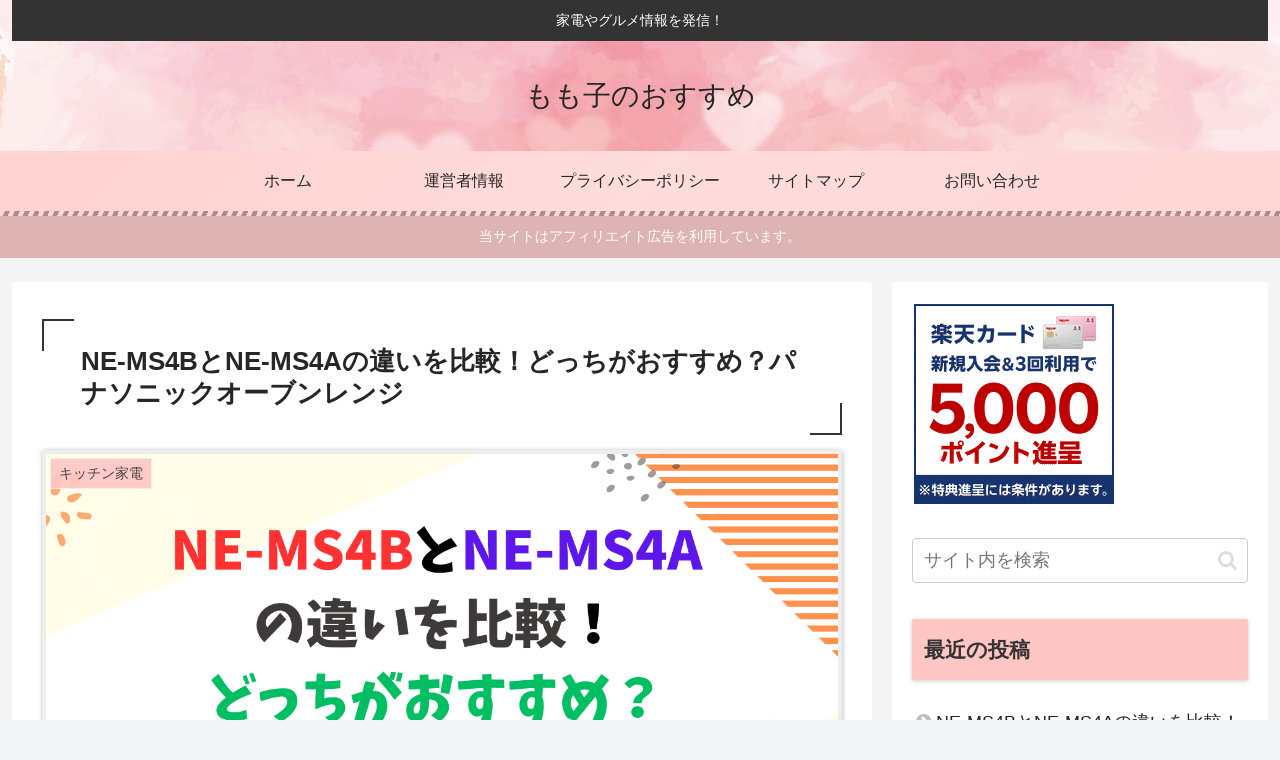

--- FILE ---
content_type: application/javascript; charset=utf-8;
request_url: https://dalc.valuecommerce.com/app3?p=887863527&_s=https%3A%2F%2Fmomoko-osusume.com%2F2395.html&vf=iVBORw0KGgoAAAANSUhEUgAAAAMAAAADCAYAAABWKLW%2FAAAAMElEQVQYV2NkFGP4nxFcxGA%2BfSYDY998of%2BhTPEM6i%2BnMDDu5ur6732uhWGixicGAPlADdzDMm0wAAAAAElFTkSuQmCC
body_size: 567
content:
vc_linkswitch_callback({"t":"696972a1","r":"aWlyoQAFMP8S46FxCooAHwqKC5be6w","ub":"aWlyoAALjp8S46FxCooFuwqKBtgOlw%3D%3D","vcid":"C8kpz_m3ZKNxgYqRzOMIVIR9rdHZ2Q6LARNPaxp7co4f7ar3EAOdeg","vcpub":"0.340223","paypaystep.yahoo.co.jp":{"a":"2826703","m":"2201292","g":"78c4e4548a"},"mini-shopping.yahoo.co.jp":{"a":"2826703","m":"2201292","g":"78c4e4548a"},"shopping.geocities.jp":{"a":"2826703","m":"2201292","g":"78c4e4548a"},"l":4,"shopping.yahoo.co.jp":{"a":"2826703","m":"2201292","g":"78c4e4548a"},"p":887863527,"paypaymall.yahoo.co.jp":{"a":"2826703","m":"2201292","g":"78c4e4548a"},"s":3656006,"approach.yahoo.co.jp":{"a":"2826703","m":"2201292","g":"78c4e4548a"}})